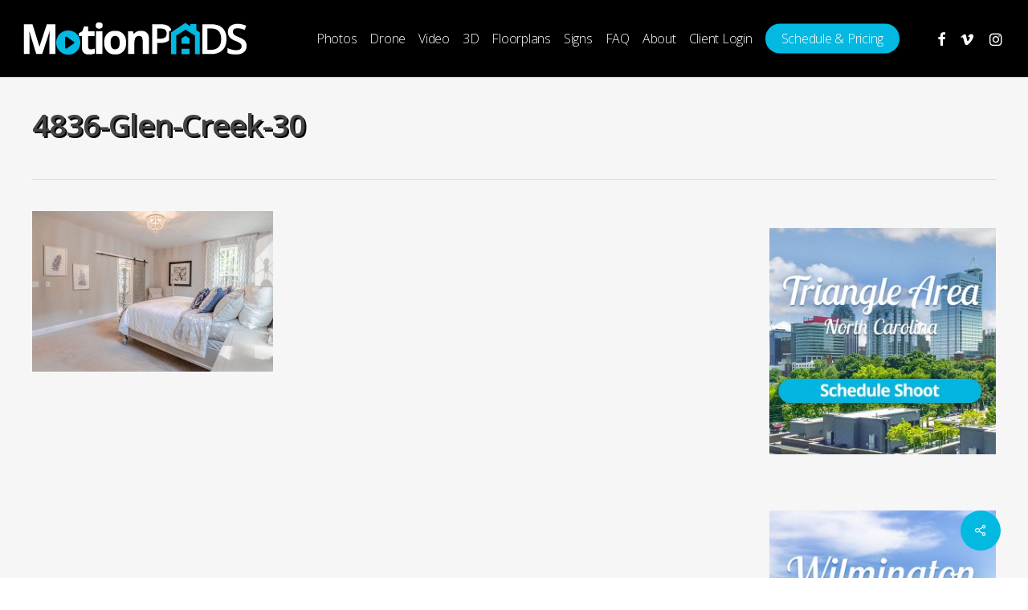

--- FILE ---
content_type: text/html; charset=UTF-8
request_url: https://www.motionpads.com/properties/4836-glen-creek-trail-garner-nc-27529/4836-glen-creek-30/
body_size: 16971
content:
<!doctype html>
<html dir="ltr" lang="en-US" prefix="og: https://ogp.me/ns#" class="no-js">
<head>
<meta charset="UTF-8">
<meta name="viewport" content="width=device-width, initial-scale=1, maximum-scale=1, user-scalable=0" /><link rel="shortcut icon" href="https://www.motionpads.com/wp-content/uploads/favicon.png" /><title>4836-Glen-Creek-30 | MotionPads</title>
<style>img:is([sizes="auto" i], [sizes^="auto," i]) { contain-intrinsic-size: 3000px 1500px }</style>
<!-- All in One SEO 4.8.5 - aioseo.com -->
<meta name="robots" content="max-image-preview:large" />
<meta name="author" content="Motion Pads"/>
<link rel="canonical" href="https://www.motionpads.com/properties/4836-glen-creek-trail-garner-nc-27529/4836-glen-creek-30/" />
<meta name="generator" content="All in One SEO (AIOSEO) 4.8.5" />
<meta property="og:locale" content="en_US" />
<meta property="og:site_name" content="MotionPads | Professional Real Estate Photography, Drone Photography, and Video Walkthroughs" />
<meta property="og:type" content="article" />
<meta property="og:title" content="4836-Glen-Creek-30 | MotionPads" />
<meta property="og:url" content="https://www.motionpads.com/properties/4836-glen-creek-trail-garner-nc-27529/4836-glen-creek-30/" />
<meta property="og:image" content="https://www.motionpads.com/wp-content/uploads/MotionPADs-Facebook-Cover-02.png" />
<meta property="og:image:secure_url" content="https://www.motionpads.com/wp-content/uploads/MotionPADs-Facebook-Cover-02.png" />
<meta property="og:image:width" content="820" />
<meta property="og:image:height" content="340" />
<meta property="article:published_time" content="2017-07-18T12:38:27+00:00" />
<meta property="article:modified_time" content="2017-07-18T12:38:27+00:00" />
<meta property="article:publisher" content="https://www.facebook.com/motionpads" />
<meta name="twitter:card" content="summary" />
<meta name="twitter:site" content="@motionpads" />
<meta name="twitter:title" content="4836-Glen-Creek-30 | MotionPads" />
<meta name="twitter:creator" content="@motionpads" />
<meta name="twitter:image" content="https://www.motionpads.com/wp-content/uploads/MotionPADs-Facebook-Cover-02.png" />
<script type="application/ld+json" class="aioseo-schema">
{"@context":"https:\/\/schema.org","@graph":[{"@type":"BreadcrumbList","@id":"https:\/\/www.motionpads.com\/properties\/4836-glen-creek-trail-garner-nc-27529\/4836-glen-creek-30\/#breadcrumblist","itemListElement":[{"@type":"ListItem","@id":"https:\/\/www.motionpads.com#listItem","position":1,"name":"Home","item":"https:\/\/www.motionpads.com","nextItem":{"@type":"ListItem","@id":"https:\/\/www.motionpads.com\/properties\/4836-glen-creek-trail-garner-nc-27529\/4836-glen-creek-30\/#listItem","name":"4836-Glen-Creek-30"}},{"@type":"ListItem","@id":"https:\/\/www.motionpads.com\/properties\/4836-glen-creek-trail-garner-nc-27529\/4836-glen-creek-30\/#listItem","position":2,"name":"4836-Glen-Creek-30","previousItem":{"@type":"ListItem","@id":"https:\/\/www.motionpads.com#listItem","name":"Home"}}]},{"@type":"ItemPage","@id":"https:\/\/www.motionpads.com\/properties\/4836-glen-creek-trail-garner-nc-27529\/4836-glen-creek-30\/#itempage","url":"https:\/\/www.motionpads.com\/properties\/4836-glen-creek-trail-garner-nc-27529\/4836-glen-creek-30\/","name":"4836-Glen-Creek-30 | MotionPads","inLanguage":"en-US","isPartOf":{"@id":"https:\/\/www.motionpads.com\/#website"},"breadcrumb":{"@id":"https:\/\/www.motionpads.com\/properties\/4836-glen-creek-trail-garner-nc-27529\/4836-glen-creek-30\/#breadcrumblist"},"author":{"@id":"https:\/\/www.motionpads.com\/author\/motionpads\/#author"},"creator":{"@id":"https:\/\/www.motionpads.com\/author\/motionpads\/#author"},"datePublished":"2017-07-18T08:38:27-04:00","dateModified":"2017-07-18T08:38:27-04:00"},{"@type":"Organization","@id":"https:\/\/www.motionpads.com\/#organization","name":"MotionPADs","description":"Professional Real Estate Photography, Drone Photography, and Video Walkthroughs","url":"https:\/\/www.motionpads.com\/","telephone":"+19196345037","logo":{"@type":"ImageObject","url":"https:\/\/www.motionpads.com\/wp-content\/uploads\/MotionPads-Logo-Square-Profile-1.png","@id":"https:\/\/www.motionpads.com\/properties\/4836-glen-creek-trail-garner-nc-27529\/4836-glen-creek-30\/#organizationLogo","width":600,"height":600},"image":{"@id":"https:\/\/www.motionpads.com\/properties\/4836-glen-creek-trail-garner-nc-27529\/4836-glen-creek-30\/#organizationLogo"},"sameAs":["https:\/\/www.facebook.com\/motionpads","https:\/\/twitter.com\/motionpads","https:\/\/www.instagram.com\/motionpads\/","https:\/\/www.tiktok.com\/@motionpads"]},{"@type":"Person","@id":"https:\/\/www.motionpads.com\/author\/motionpads\/#author","url":"https:\/\/www.motionpads.com\/author\/motionpads\/","name":"Motion Pads","image":{"@type":"ImageObject","@id":"https:\/\/www.motionpads.com\/properties\/4836-glen-creek-trail-garner-nc-27529\/4836-glen-creek-30\/#authorImage","url":"https:\/\/secure.gravatar.com\/avatar\/927fbb5a5e038e41fd86af29229ff12a5b1cc08625fab83a9203b4b53097d1cd?s=96&d=mm&r=g","width":96,"height":96,"caption":"Motion Pads"}},{"@type":"WebSite","@id":"https:\/\/www.motionpads.com\/#website","url":"https:\/\/www.motionpads.com\/","name":"MotionPADs","description":"Professional Real Estate Photography, Drone Photography, and Video Walkthroughs","inLanguage":"en-US","publisher":{"@id":"https:\/\/www.motionpads.com\/#organization"}}]}
</script>
<!-- All in One SEO -->
<link rel='dns-prefetch' href='//www.motionpads.com' />
<link rel='dns-prefetch' href='//widgetlogic.org' />
<link rel='dns-prefetch' href='//fonts.googleapis.com' />
<link rel='dns-prefetch' href='//use.fontawesome.com' />
<link rel="alternate" type="application/rss+xml" title="MotionPads &raquo; Feed" href="https://www.motionpads.com/feed/" />
<link rel="alternate" type="application/rss+xml" title="MotionPads &raquo; Comments Feed" href="https://www.motionpads.com/comments/feed/" />
<link rel="preload" href="https://www.motionpads.com/wp-content/themes/salient/css/fonts/icomoon.woff?v=1.6" as="font" type="font/woff" crossorigin="anonymous"><!-- <link rel='stylesheet' id='block-widget-css' href='https://www.motionpads.com/wp-content/plugins/widget-logic/block_widget/css/widget.css?ver=1725737600' type='text/css' media='all' /> -->
<link rel="stylesheet" type="text/css" href="//www.motionpads.com/wp-content/cache/wpfc-minified/qihsky1j/c7oqh.css" media="all"/>
<style id='font-awesome-svg-styles-default-inline-css' type='text/css'>
.svg-inline--fa {
display: inline-block;
height: 1em;
overflow: visible;
vertical-align: -.125em;
}
</style>
<!-- <link rel='stylesheet' id='font-awesome-svg-styles-css' href='https://www.motionpads.com/wp-content/uploads/font-awesome/v6.1.2/css/svg-with-js.css' type='text/css' media='all' /> -->
<link rel="stylesheet" type="text/css" href="//www.motionpads.com/wp-content/cache/wpfc-minified/jmebk62h/2p4f4.css" media="all"/>
<style id='font-awesome-svg-styles-inline-css' type='text/css'>
.wp-block-font-awesome-icon svg::before,
.wp-rich-text-font-awesome-icon svg::before {content: unset;}
</style>
<style id='global-styles-inline-css' type='text/css'>
:root{--wp--preset--aspect-ratio--square: 1;--wp--preset--aspect-ratio--4-3: 4/3;--wp--preset--aspect-ratio--3-4: 3/4;--wp--preset--aspect-ratio--3-2: 3/2;--wp--preset--aspect-ratio--2-3: 2/3;--wp--preset--aspect-ratio--16-9: 16/9;--wp--preset--aspect-ratio--9-16: 9/16;--wp--preset--color--black: #000000;--wp--preset--color--cyan-bluish-gray: #abb8c3;--wp--preset--color--white: #ffffff;--wp--preset--color--pale-pink: #f78da7;--wp--preset--color--vivid-red: #cf2e2e;--wp--preset--color--luminous-vivid-orange: #ff6900;--wp--preset--color--luminous-vivid-amber: #fcb900;--wp--preset--color--light-green-cyan: #7bdcb5;--wp--preset--color--vivid-green-cyan: #00d084;--wp--preset--color--pale-cyan-blue: #8ed1fc;--wp--preset--color--vivid-cyan-blue: #0693e3;--wp--preset--color--vivid-purple: #9b51e0;--wp--preset--gradient--vivid-cyan-blue-to-vivid-purple: linear-gradient(135deg,rgba(6,147,227,1) 0%,rgb(155,81,224) 100%);--wp--preset--gradient--light-green-cyan-to-vivid-green-cyan: linear-gradient(135deg,rgb(122,220,180) 0%,rgb(0,208,130) 100%);--wp--preset--gradient--luminous-vivid-amber-to-luminous-vivid-orange: linear-gradient(135deg,rgba(252,185,0,1) 0%,rgba(255,105,0,1) 100%);--wp--preset--gradient--luminous-vivid-orange-to-vivid-red: linear-gradient(135deg,rgba(255,105,0,1) 0%,rgb(207,46,46) 100%);--wp--preset--gradient--very-light-gray-to-cyan-bluish-gray: linear-gradient(135deg,rgb(238,238,238) 0%,rgb(169,184,195) 100%);--wp--preset--gradient--cool-to-warm-spectrum: linear-gradient(135deg,rgb(74,234,220) 0%,rgb(151,120,209) 20%,rgb(207,42,186) 40%,rgb(238,44,130) 60%,rgb(251,105,98) 80%,rgb(254,248,76) 100%);--wp--preset--gradient--blush-light-purple: linear-gradient(135deg,rgb(255,206,236) 0%,rgb(152,150,240) 100%);--wp--preset--gradient--blush-bordeaux: linear-gradient(135deg,rgb(254,205,165) 0%,rgb(254,45,45) 50%,rgb(107,0,62) 100%);--wp--preset--gradient--luminous-dusk: linear-gradient(135deg,rgb(255,203,112) 0%,rgb(199,81,192) 50%,rgb(65,88,208) 100%);--wp--preset--gradient--pale-ocean: linear-gradient(135deg,rgb(255,245,203) 0%,rgb(182,227,212) 50%,rgb(51,167,181) 100%);--wp--preset--gradient--electric-grass: linear-gradient(135deg,rgb(202,248,128) 0%,rgb(113,206,126) 100%);--wp--preset--gradient--midnight: linear-gradient(135deg,rgb(2,3,129) 0%,rgb(40,116,252) 100%);--wp--preset--font-size--small: 13px;--wp--preset--font-size--medium: 20px;--wp--preset--font-size--large: 36px;--wp--preset--font-size--x-large: 42px;--wp--preset--spacing--20: 0.44rem;--wp--preset--spacing--30: 0.67rem;--wp--preset--spacing--40: 1rem;--wp--preset--spacing--50: 1.5rem;--wp--preset--spacing--60: 2.25rem;--wp--preset--spacing--70: 3.38rem;--wp--preset--spacing--80: 5.06rem;--wp--preset--shadow--natural: 6px 6px 9px rgba(0, 0, 0, 0.2);--wp--preset--shadow--deep: 12px 12px 50px rgba(0, 0, 0, 0.4);--wp--preset--shadow--sharp: 6px 6px 0px rgba(0, 0, 0, 0.2);--wp--preset--shadow--outlined: 6px 6px 0px -3px rgba(255, 255, 255, 1), 6px 6px rgba(0, 0, 0, 1);--wp--preset--shadow--crisp: 6px 6px 0px rgba(0, 0, 0, 1);}:root { --wp--style--global--content-size: 1300px;--wp--style--global--wide-size: 1300px; }:where(body) { margin: 0; }.wp-site-blocks > .alignleft { float: left; margin-right: 2em; }.wp-site-blocks > .alignright { float: right; margin-left: 2em; }.wp-site-blocks > .aligncenter { justify-content: center; margin-left: auto; margin-right: auto; }:where(.is-layout-flex){gap: 0.5em;}:where(.is-layout-grid){gap: 0.5em;}.is-layout-flow > .alignleft{float: left;margin-inline-start: 0;margin-inline-end: 2em;}.is-layout-flow > .alignright{float: right;margin-inline-start: 2em;margin-inline-end: 0;}.is-layout-flow > .aligncenter{margin-left: auto !important;margin-right: auto !important;}.is-layout-constrained > .alignleft{float: left;margin-inline-start: 0;margin-inline-end: 2em;}.is-layout-constrained > .alignright{float: right;margin-inline-start: 2em;margin-inline-end: 0;}.is-layout-constrained > .aligncenter{margin-left: auto !important;margin-right: auto !important;}.is-layout-constrained > :where(:not(.alignleft):not(.alignright):not(.alignfull)){max-width: var(--wp--style--global--content-size);margin-left: auto !important;margin-right: auto !important;}.is-layout-constrained > .alignwide{max-width: var(--wp--style--global--wide-size);}body .is-layout-flex{display: flex;}.is-layout-flex{flex-wrap: wrap;align-items: center;}.is-layout-flex > :is(*, div){margin: 0;}body .is-layout-grid{display: grid;}.is-layout-grid > :is(*, div){margin: 0;}body{padding-top: 0px;padding-right: 0px;padding-bottom: 0px;padding-left: 0px;}:root :where(.wp-element-button, .wp-block-button__link){background-color: #32373c;border-width: 0;color: #fff;font-family: inherit;font-size: inherit;line-height: inherit;padding: calc(0.667em + 2px) calc(1.333em + 2px);text-decoration: none;}.has-black-color{color: var(--wp--preset--color--black) !important;}.has-cyan-bluish-gray-color{color: var(--wp--preset--color--cyan-bluish-gray) !important;}.has-white-color{color: var(--wp--preset--color--white) !important;}.has-pale-pink-color{color: var(--wp--preset--color--pale-pink) !important;}.has-vivid-red-color{color: var(--wp--preset--color--vivid-red) !important;}.has-luminous-vivid-orange-color{color: var(--wp--preset--color--luminous-vivid-orange) !important;}.has-luminous-vivid-amber-color{color: var(--wp--preset--color--luminous-vivid-amber) !important;}.has-light-green-cyan-color{color: var(--wp--preset--color--light-green-cyan) !important;}.has-vivid-green-cyan-color{color: var(--wp--preset--color--vivid-green-cyan) !important;}.has-pale-cyan-blue-color{color: var(--wp--preset--color--pale-cyan-blue) !important;}.has-vivid-cyan-blue-color{color: var(--wp--preset--color--vivid-cyan-blue) !important;}.has-vivid-purple-color{color: var(--wp--preset--color--vivid-purple) !important;}.has-black-background-color{background-color: var(--wp--preset--color--black) !important;}.has-cyan-bluish-gray-background-color{background-color: var(--wp--preset--color--cyan-bluish-gray) !important;}.has-white-background-color{background-color: var(--wp--preset--color--white) !important;}.has-pale-pink-background-color{background-color: var(--wp--preset--color--pale-pink) !important;}.has-vivid-red-background-color{background-color: var(--wp--preset--color--vivid-red) !important;}.has-luminous-vivid-orange-background-color{background-color: var(--wp--preset--color--luminous-vivid-orange) !important;}.has-luminous-vivid-amber-background-color{background-color: var(--wp--preset--color--luminous-vivid-amber) !important;}.has-light-green-cyan-background-color{background-color: var(--wp--preset--color--light-green-cyan) !important;}.has-vivid-green-cyan-background-color{background-color: var(--wp--preset--color--vivid-green-cyan) !important;}.has-pale-cyan-blue-background-color{background-color: var(--wp--preset--color--pale-cyan-blue) !important;}.has-vivid-cyan-blue-background-color{background-color: var(--wp--preset--color--vivid-cyan-blue) !important;}.has-vivid-purple-background-color{background-color: var(--wp--preset--color--vivid-purple) !important;}.has-black-border-color{border-color: var(--wp--preset--color--black) !important;}.has-cyan-bluish-gray-border-color{border-color: var(--wp--preset--color--cyan-bluish-gray) !important;}.has-white-border-color{border-color: var(--wp--preset--color--white) !important;}.has-pale-pink-border-color{border-color: var(--wp--preset--color--pale-pink) !important;}.has-vivid-red-border-color{border-color: var(--wp--preset--color--vivid-red) !important;}.has-luminous-vivid-orange-border-color{border-color: var(--wp--preset--color--luminous-vivid-orange) !important;}.has-luminous-vivid-amber-border-color{border-color: var(--wp--preset--color--luminous-vivid-amber) !important;}.has-light-green-cyan-border-color{border-color: var(--wp--preset--color--light-green-cyan) !important;}.has-vivid-green-cyan-border-color{border-color: var(--wp--preset--color--vivid-green-cyan) !important;}.has-pale-cyan-blue-border-color{border-color: var(--wp--preset--color--pale-cyan-blue) !important;}.has-vivid-cyan-blue-border-color{border-color: var(--wp--preset--color--vivid-cyan-blue) !important;}.has-vivid-purple-border-color{border-color: var(--wp--preset--color--vivid-purple) !important;}.has-vivid-cyan-blue-to-vivid-purple-gradient-background{background: var(--wp--preset--gradient--vivid-cyan-blue-to-vivid-purple) !important;}.has-light-green-cyan-to-vivid-green-cyan-gradient-background{background: var(--wp--preset--gradient--light-green-cyan-to-vivid-green-cyan) !important;}.has-luminous-vivid-amber-to-luminous-vivid-orange-gradient-background{background: var(--wp--preset--gradient--luminous-vivid-amber-to-luminous-vivid-orange) !important;}.has-luminous-vivid-orange-to-vivid-red-gradient-background{background: var(--wp--preset--gradient--luminous-vivid-orange-to-vivid-red) !important;}.has-very-light-gray-to-cyan-bluish-gray-gradient-background{background: var(--wp--preset--gradient--very-light-gray-to-cyan-bluish-gray) !important;}.has-cool-to-warm-spectrum-gradient-background{background: var(--wp--preset--gradient--cool-to-warm-spectrum) !important;}.has-blush-light-purple-gradient-background{background: var(--wp--preset--gradient--blush-light-purple) !important;}.has-blush-bordeaux-gradient-background{background: var(--wp--preset--gradient--blush-bordeaux) !important;}.has-luminous-dusk-gradient-background{background: var(--wp--preset--gradient--luminous-dusk) !important;}.has-pale-ocean-gradient-background{background: var(--wp--preset--gradient--pale-ocean) !important;}.has-electric-grass-gradient-background{background: var(--wp--preset--gradient--electric-grass) !important;}.has-midnight-gradient-background{background: var(--wp--preset--gradient--midnight) !important;}.has-small-font-size{font-size: var(--wp--preset--font-size--small) !important;}.has-medium-font-size{font-size: var(--wp--preset--font-size--medium) !important;}.has-large-font-size{font-size: var(--wp--preset--font-size--large) !important;}.has-x-large-font-size{font-size: var(--wp--preset--font-size--x-large) !important;}
:where(.wp-block-post-template.is-layout-flex){gap: 1.25em;}:where(.wp-block-post-template.is-layout-grid){gap: 1.25em;}
:where(.wp-block-columns.is-layout-flex){gap: 2em;}:where(.wp-block-columns.is-layout-grid){gap: 2em;}
:root :where(.wp-block-pullquote){font-size: 1.5em;line-height: 1.6;}
</style>
<!-- <link rel='stylesheet' id='salient-social-css' href='https://www.motionpads.com/wp-content/plugins/salient-social/css/style.css?ver=1.2.6' type='text/css' media='all' /> -->
<link rel="stylesheet" type="text/css" href="//www.motionpads.com/wp-content/cache/wpfc-minified/8k5ply8q/fngod.css" media="all"/>
<style id='salient-social-inline-css' type='text/css'>
.sharing-default-minimal .nectar-love.loved,
body .nectar-social[data-color-override="override"].fixed > a:before, 
body .nectar-social[data-color-override="override"].fixed .nectar-social-inner a,
.sharing-default-minimal .nectar-social[data-color-override="override"] .nectar-social-inner a:hover,
.nectar-social.vertical[data-color-override="override"] .nectar-social-inner a:hover {
background-color: #03b9e1;
}
.nectar-social.hover .nectar-love.loved,
.nectar-social.hover > .nectar-love-button a:hover,
.nectar-social[data-color-override="override"].hover > div a:hover,
#single-below-header .nectar-social[data-color-override="override"].hover > div a:hover,
.nectar-social[data-color-override="override"].hover .share-btn:hover,
.sharing-default-minimal .nectar-social[data-color-override="override"] .nectar-social-inner a {
border-color: #03b9e1;
}
#single-below-header .nectar-social.hover .nectar-love.loved i,
#single-below-header .nectar-social.hover[data-color-override="override"] a:hover,
#single-below-header .nectar-social.hover[data-color-override="override"] a:hover i,
#single-below-header .nectar-social.hover .nectar-love-button a:hover i,
.nectar-love:hover i,
.hover .nectar-love:hover .total_loves,
.nectar-love.loved i,
.nectar-social.hover .nectar-love.loved .total_loves,
.nectar-social.hover .share-btn:hover, 
.nectar-social[data-color-override="override"].hover .nectar-social-inner a:hover,
.nectar-social[data-color-override="override"].hover > div:hover span,
.sharing-default-minimal .nectar-social[data-color-override="override"] .nectar-social-inner a:not(:hover) i,
.sharing-default-minimal .nectar-social[data-color-override="override"] .nectar-social-inner a:not(:hover) {
color: #03b9e1;
}
</style>
<!-- <link rel='stylesheet' id='font-awesome-css' href='https://www.motionpads.com/wp-content/themes/salient/css/font-awesome.min.css?ver=4.7.1' type='text/css' media='all' /> -->
<!-- <link rel='stylesheet' id='salient-grid-system-css' href='https://www.motionpads.com/wp-content/themes/salient/css/build/grid-system.css?ver=17.3.1' type='text/css' media='all' /> -->
<!-- <link rel='stylesheet' id='main-styles-css' href='https://www.motionpads.com/wp-content/themes/salient/css/build/style.css?ver=17.3.1' type='text/css' media='all' /> -->
<link rel="stylesheet" type="text/css" href="//www.motionpads.com/wp-content/cache/wpfc-minified/2z8iwrbi/fj7i0.css" media="all"/>
<style id='main-styles-inline-css' type='text/css'>
@media only screen and (max-width:999px){#ajax-content-wrap .top-level .nectar-post-grid[data-animation*="fade"] .nectar-post-grid-item,#ajax-content-wrap .top-level .nectar-post-grid[data-animation="zoom-out-reveal"] .nectar-post-grid-item *:not(.content):not(.bg-overlay),#ajax-content-wrap .top-level .nectar-post-grid[data-animation="zoom-out-reveal"] .nectar-post-grid-item *:before{transform:none;opacity:1;clip-path:none;}#ajax-content-wrap .top-level .nectar-post-grid[data-animation="zoom-out-reveal"] .nectar-post-grid-item .nectar-el-parallax-scroll .nectar-post-grid-item-bg-wrap-inner{transform:scale(1.275);}}.wpb_row.vc_row.top-level .nectar-video-bg{opacity:1;height:100%;width:100%;object-fit:cover;object-position:center center;}body.using-mobile-browser .wpb_row.vc_row.top-level .nectar-video-wrap{left:0;}body.using-mobile-browser .wpb_row.vc_row.top-level.full-width-section .nectar-video-wrap:not(.column-video){left:50%;}body.using-mobile-browser #nectar_fullscreen_rows[data-mobile-disable="off"] .wpb_row.vc_row.top-level.full-width-section .nectar-video-wrap:not(.column-video){left:0;}.wpb_row.vc_row.top-level .nectar-video-wrap{opacity:1;width:100%;}body .wpb_row.parallax_section.top-level > .nectar-video-wrap video:not(.translate){opacity:1;}.top-level .portfolio-items[data-loading=lazy-load] .col .inner-wrap.animated .top-level-image{opacity:1;}.wpb_row.vc_row.top-level .column-image-bg-wrap[data-n-parallax-bg="true"] .column-image-bg,.wpb_row.vc_row.top-level + .wpb_row .column-image-bg-wrap[data-n-parallax-bg="true"] .column-image-bg,#portfolio-extra > .wpb_row.vc_row.parallax_section:first-child .row-bg{transform:none!important;height:100%!important;opacity:1;}#portfolio-extra > .wpb_row.vc_row.parallax_section .row-bg{background-attachment:scroll;}.scroll-down-wrap.hidden{transform:none;opacity:1;}#ajax-loading-screen[data-disable-mobile="0"]{display:none!important;}body[data-slide-out-widget-area-style="slide-out-from-right"].material .slide_out_area_close.hide_until_rendered{opacity:0;}
</style>
<!-- <link rel='stylesheet' id='nectar-single-styles-css' href='https://www.motionpads.com/wp-content/themes/salient/css/build/single.css?ver=17.3.1' type='text/css' media='all' /> -->
<link rel="stylesheet" type="text/css" href="//www.motionpads.com/wp-content/cache/wpfc-minified/k2vd0epk/fngod.css" media="all"/>
<link rel='stylesheet' id='nectar_default_font_open_sans-css' href='https://fonts.googleapis.com/css?family=Open+Sans%3A300%2C400%2C600%2C700&#038;subset=latin%2Clatin-ext&#038;display=swap' type='text/css' media='all' />
<!-- <link rel='stylesheet' id='responsive-css' href='https://www.motionpads.com/wp-content/themes/salient/css/build/responsive.css?ver=17.3.1' type='text/css' media='all' /> -->
<!-- <link rel='stylesheet' id='skin-ascend-css' href='https://www.motionpads.com/wp-content/themes/salient/css/build/ascend.css?ver=17.3.1' type='text/css' media='all' /> -->
<!-- <link rel='stylesheet' id='salient-wp-menu-dynamic-css' href='https://www.motionpads.com/wp-content/uploads/salient/menu-dynamic.css?ver=55790' type='text/css' media='all' /> -->
<link rel="stylesheet" type="text/css" href="//www.motionpads.com/wp-content/cache/wpfc-minified/7yiyg1dd/ffs1j.css" media="all"/>
<link rel='stylesheet' id='font-awesome-official-css' href='https://use.fontawesome.com/releases/v6.1.2/css/all.css' type='text/css' media='all' integrity="sha384-fZCoUih8XsaUZnNDOiLqnby1tMJ0sE7oBbNk2Xxf5x8Z4SvNQ9j83vFMa/erbVrV" crossorigin="anonymous" />
<!-- <link rel='stylesheet' id='dynamic-css-css' href='https://www.motionpads.com/wp-content/themes/salient/css/salient-dynamic-styles.css?ver=51552' type='text/css' media='all' /> -->
<link rel="stylesheet" type="text/css" href="//www.motionpads.com/wp-content/cache/wpfc-minified/oap5am7/ffs1j.css" media="all"/>
<style id='dynamic-css-inline-css' type='text/css'>
@media only screen and (min-width:1000px){body #ajax-content-wrap.no-scroll{min-height:calc(100vh - 96px);height:calc(100vh - 96px)!important;}}@media only screen and (min-width:1000px){#page-header-wrap.fullscreen-header,#page-header-wrap.fullscreen-header #page-header-bg,html:not(.nectar-box-roll-loaded) .nectar-box-roll > #page-header-bg.fullscreen-header,.nectar_fullscreen_zoom_recent_projects,#nectar_fullscreen_rows:not(.afterLoaded) > div{height:calc(100vh - 95px);}.wpb_row.vc_row-o-full-height.top-level,.wpb_row.vc_row-o-full-height.top-level > .col.span_12{min-height:calc(100vh - 95px);}html:not(.nectar-box-roll-loaded) .nectar-box-roll > #page-header-bg.fullscreen-header{top:96px;}.nectar-slider-wrap[data-fullscreen="true"]:not(.loaded),.nectar-slider-wrap[data-fullscreen="true"]:not(.loaded) .swiper-container{height:calc(100vh - 94px)!important;}.admin-bar .nectar-slider-wrap[data-fullscreen="true"]:not(.loaded),.admin-bar .nectar-slider-wrap[data-fullscreen="true"]:not(.loaded) .swiper-container{height:calc(100vh - 94px - 32px)!important;}}.admin-bar[class*="page-template-template-no-header"] .wpb_row.vc_row-o-full-height.top-level,.admin-bar[class*="page-template-template-no-header"] .wpb_row.vc_row-o-full-height.top-level > .col.span_12{min-height:calc(100vh - 32px);}body[class*="page-template-template-no-header"] .wpb_row.vc_row-o-full-height.top-level,body[class*="page-template-template-no-header"] .wpb_row.vc_row-o-full-height.top-level > .col.span_12{min-height:100vh;}@media only screen and (max-width:999px){.using-mobile-browser #nectar_fullscreen_rows:not(.afterLoaded):not([data-mobile-disable="on"]) > div{height:calc(100vh - 100px);}.using-mobile-browser .wpb_row.vc_row-o-full-height.top-level,.using-mobile-browser .wpb_row.vc_row-o-full-height.top-level > .col.span_12,[data-permanent-transparent="1"].using-mobile-browser .wpb_row.vc_row-o-full-height.top-level,[data-permanent-transparent="1"].using-mobile-browser .wpb_row.vc_row-o-full-height.top-level > .col.span_12{min-height:calc(100vh - 100px);}html:not(.nectar-box-roll-loaded) .nectar-box-roll > #page-header-bg.fullscreen-header,.nectar_fullscreen_zoom_recent_projects,.nectar-slider-wrap[data-fullscreen="true"]:not(.loaded),.nectar-slider-wrap[data-fullscreen="true"]:not(.loaded) .swiper-container,#nectar_fullscreen_rows:not(.afterLoaded):not([data-mobile-disable="on"]) > div{height:calc(100vh - 47px);}.wpb_row.vc_row-o-full-height.top-level,.wpb_row.vc_row-o-full-height.top-level > .col.span_12{min-height:calc(100vh - 47px);}body[data-transparent-header="false"] #ajax-content-wrap.no-scroll{min-height:calc(100vh - 47px);height:calc(100vh - 47px);}}.screen-reader-text,.nectar-skip-to-content:not(:focus){border:0;clip:rect(1px,1px,1px,1px);clip-path:inset(50%);height:1px;margin:-1px;overflow:hidden;padding:0;position:absolute!important;width:1px;word-wrap:normal!important;}.row .col img:not([srcset]){width:auto;}.row .col img.img-with-animation.nectar-lazy:not([srcset]){width:100%;}
/* Fixes the button on top menu when current  */
#header-outer[data-lhe="default"] #top nav > ul > li > a:hover,#header-outer[data-lhe="default"] #top nav .sf-menu > .sfHover:not(#social-in-menu) > a,body #header-outer[data-lhe="default"] #top nav > ul > li > a:hover,body #header-outer[data-lhe="default"] #top nav .sf-menu > .sfHover:not(#social-in-menu) > a,body #header-outer[data-lhe="default"] #top nav .sf-menu > .current-menu-item > a,body #header-outer[data-lhe="default"] #top nav .sf-menu > .current_page_item > a .sf-sub-indicator i,body #header-outer[data-lhe="default"] #top nav .sf-menu > .current_page_ancestor > a,body #header-outer[data-lhe="default"] #top nav .sf-menu > .current-menu-ancestor > a,body #header-outer[data-lhe="default"] #top nav .sf-menu > .current-menu-ancestor > a i,body #header-outer[data-lhe="default"] #top nav .sf-menu > .current_page_item > a,body #header-outer[data-lhe="default"] #top nav .sf-menu > .current_page_parent > a,body #header-outer[data-lhe="default"] #top nav .sf-menu > .current-menu-ancestor > a,#header-outer:not(.transparent) .nectar-mobile-only.mobile-header a:hover,#header-outer:not(.transparent) .nectar-mobile-only.mobile-header li[class*="current"] a {
color: #ffffff!important;
}
/* Hides the navigation at bottom of portfolio items */
body .bottom_controls .container {display: none !important;}
/* Hide Social Media Shares and Likes on Properties Details page */
#project-meta {display:none;}
/* Adjusts the homepage slider */
.swiper-slide .content h1 {
font-size: 48px !important;
color:#fff !important;
line-height:100% !important;
letter-spacing: -0.03em !important;
text-shadow: 2px 2px 5px #000000 !important;
}
.homeslider p span {
font-size: 28px !important;
line-height: 32px !important;
opacity:1 !important;
}
.swiper-slide .content p, .swiper-slide .content h2, .swiper-slide .content .buttons {
opacity:1 !important;
}
.swiper-slide .button a {
padding: 20px 40px;
font-size: 18px;
}
.jp-carousel-info {
display: none!important;
}
.owl-theme .owl-dots {
margin-top: 0px!important;
display: none!important;
}
.owl-carousel .owl-stage {
padding: 40px 0 20px 0!important;
}
.pricing-table {margin-top:0px !important;}
@media screen and (max-width: 768px) {
.swiper-slide .content h1 {
font-size: 24px !important;
letter-spacing: -0.034em !important;
}
.homeslider p span {
font-size: 18px !important;
line-height: 20px !important;
}
}
#sidebar h4 {
margin-bottom: 10px;
color: #444 !important;
font-family: 'Open Sans';
font-weight: 400 !important;
font-size: 22px !important;
letter-spacing: -1px !important;
margin-bottom: 15px !important;
text-transform: none !important;
}
#sidebar > div {
margin-top: 25px;
}
#whatwedo h2 {
margin-top:20px;
font-size:22px;
}
.pricing-column-content span.interval {display:none;}
.carousel-wrap[data-full-width="false"] .carousel-heading h2 {
font-family: 'Open Sans';
font-weight: 600;
font-size: 22px !important;
line-height: 24px !important;
margin-bottom: 10px !important;
color: #444 !important;
letter-spacing: -0.5px !important;
}
/* Testimonials */
.testimonial-free .tf-client-name {color: #666; margin-top: 10px;}
.sp-testimonial-section .testimonial-free {color: #666;}
/* Adjust accordion */
div[data-style="default"] .toggle h3 a, div[data-style="default"] .toggle h3 {
font-size: 18px!important;
line-height: 24px!important;
}
.toggle h3 a i {
left: 13px;
top: 17px;
}
/* Adjusts the size of the paragraph text on homepage video slider */
@media only screen and (max-width: 1300px) and (min-width: 1000px) {
.nectar-slider-wrap .swiper-slide .content p,
.nectar-slider-wrap .swiper-slide .content p,
.full-width-content .vc_span12 .swiper-slide .content p {
font-size: 20px;
line-height: 34px;
}
}
/* Adjusts the Title Padding on Portfolia Pages */
.project-title .section-title {
padding: 0 20px!important;
}
#page-header-bg h1, body .row .col.section-title h1, .full-width-content .recent-post-container .inner-wrap h2 {
font-size: 38px!important;
line-height: 38px!important;
text-shadow: 2px 2px #000;
}
@media only screen and (max-width: 690px) {
body.single-portfolio .row .col.section-title h1 {
line-height: 100% !important;
}
}
</style>
<link rel='stylesheet' id='redux-google-fonts-salient_redux-css' href='https://fonts.googleapis.com/css?family=Open+Sans%3A300%2C400%2C700&#038;subset=latin&#038;display=swap&#038;ver=6.8.2' type='text/css' media='all' />
<link rel='stylesheet' id='font-awesome-official-v4shim-css' href='https://use.fontawesome.com/releases/v6.1.2/css/v4-shims.css' type='text/css' media='all' integrity="sha384-iW7MVRJO9Fj06GFbRcMqdZBcVQhjBWlVXUjtY7XCppA+DZUoHBQ7B8VB+EjXUkPV" crossorigin="anonymous" />
<script src='//www.motionpads.com/wp-content/cache/wpfc-minified/977sm0io/5r7ms.js' type="text/javascript"></script>
<!-- <script type="text/javascript" src="https://www.motionpads.com/wp-includes/js/jquery/jquery.min.js?ver=3.7.1" id="jquery-core-js"></script> -->
<!-- <script type="text/javascript" src="https://www.motionpads.com/wp-includes/js/jquery/jquery-migrate.min.js?ver=3.4.1" id="jquery-migrate-js"></script> -->
<!-- <script type="text/javascript" src="//www.motionpads.com/wp-content/plugins/revslider/sr6/assets/js/rbtools.min.js?ver=6.7.36" async id="tp-tools-js"></script> -->
<!-- <script type="text/javascript" src="//www.motionpads.com/wp-content/plugins/revslider/sr6/assets/js/rs6.min.js?ver=6.7.36" async id="revmin-js"></script> -->
<script></script><link rel="https://api.w.org/" href="https://www.motionpads.com/wp-json/" /><link rel="alternate" title="JSON" type="application/json" href="https://www.motionpads.com/wp-json/wp/v2/media/4572" /><link rel="EditURI" type="application/rsd+xml" title="RSD" href="https://www.motionpads.com/xmlrpc.php?rsd" />
<meta name="generator" content="WordPress 6.8.2" />
<link rel='shortlink' href='https://www.motionpads.com/?p=4572' />
<link rel="alternate" title="oEmbed (JSON)" type="application/json+oembed" href="https://www.motionpads.com/wp-json/oembed/1.0/embed?url=https%3A%2F%2Fwww.motionpads.com%2Fproperties%2F4836-glen-creek-trail-garner-nc-27529%2F4836-glen-creek-30%2F" />
<link rel="alternate" title="oEmbed (XML)" type="text/xml+oembed" href="https://www.motionpads.com/wp-json/oembed/1.0/embed?url=https%3A%2F%2Fwww.motionpads.com%2Fproperties%2F4836-glen-creek-trail-garner-nc-27529%2F4836-glen-creek-30%2F&#038;format=xml" />
<script type="text/javascript"> var root = document.getElementsByTagName( "html" )[0]; root.setAttribute( "class", "js" ); </script><script>
(function(i,s,o,g,r,a,m){i['GoogleAnalyticsObject']=r;i[r]=i[r]||function(){
(i[r].q=i[r].q||[]).push(arguments)},i[r].l=1*new Date();a=s.createElement(o),
m=s.getElementsByTagName(o)[0];a.async=1;a.src=g;m.parentNode.insertBefore(a,m)
})(window,document,'script','https://www.google-analytics.com/analytics.js','ga');
ga('create', 'UA-83901824-1', 'auto');
ga('send', 'pageview');
</script><style type="text/css">.recentcomments a{display:inline !important;padding:0 !important;margin:0 !important;}</style><meta name="generator" content="Powered by WPBakery Page Builder - drag and drop page builder for WordPress."/>
<meta name="generator" content="Powered by Slider Revolution 6.7.36 - responsive, Mobile-Friendly Slider Plugin for WordPress with comfortable drag and drop interface." />
<link rel="icon" href="https://www.motionpads.com/wp-content/uploads/favicon-50x50.png" sizes="32x32" />
<link rel="icon" href="https://www.motionpads.com/wp-content/uploads/favicon.png" sizes="192x192" />
<link rel="apple-touch-icon" href="https://www.motionpads.com/wp-content/uploads/favicon.png" />
<meta name="msapplication-TileImage" content="https://www.motionpads.com/wp-content/uploads/favicon.png" />
<script>function setREVStartSize(e){
//window.requestAnimationFrame(function() {
window.RSIW = window.RSIW===undefined ? window.innerWidth : window.RSIW;
window.RSIH = window.RSIH===undefined ? window.innerHeight : window.RSIH;
try {
var pw = document.getElementById(e.c).parentNode.offsetWidth,
newh;
pw = pw===0 || isNaN(pw) || (e.l=="fullwidth" || e.layout=="fullwidth") ? window.RSIW : pw;
e.tabw = e.tabw===undefined ? 0 : parseInt(e.tabw);
e.thumbw = e.thumbw===undefined ? 0 : parseInt(e.thumbw);
e.tabh = e.tabh===undefined ? 0 : parseInt(e.tabh);
e.thumbh = e.thumbh===undefined ? 0 : parseInt(e.thumbh);
e.tabhide = e.tabhide===undefined ? 0 : parseInt(e.tabhide);
e.thumbhide = e.thumbhide===undefined ? 0 : parseInt(e.thumbhide);
e.mh = e.mh===undefined || e.mh=="" || e.mh==="auto" ? 0 : parseInt(e.mh,0);
if(e.layout==="fullscreen" || e.l==="fullscreen")
newh = Math.max(e.mh,window.RSIH);
else{
e.gw = Array.isArray(e.gw) ? e.gw : [e.gw];
for (var i in e.rl) if (e.gw[i]===undefined || e.gw[i]===0) e.gw[i] = e.gw[i-1];
e.gh = e.el===undefined || e.el==="" || (Array.isArray(e.el) && e.el.length==0)? e.gh : e.el;
e.gh = Array.isArray(e.gh) ? e.gh : [e.gh];
for (var i in e.rl) if (e.gh[i]===undefined || e.gh[i]===0) e.gh[i] = e.gh[i-1];
var nl = new Array(e.rl.length),
ix = 0,
sl;
e.tabw = e.tabhide>=pw ? 0 : e.tabw;
e.thumbw = e.thumbhide>=pw ? 0 : e.thumbw;
e.tabh = e.tabhide>=pw ? 0 : e.tabh;
e.thumbh = e.thumbhide>=pw ? 0 : e.thumbh;
for (var i in e.rl) nl[i] = e.rl[i]<window.RSIW ? 0 : e.rl[i];
sl = nl[0];
for (var i in nl) if (sl>nl[i] && nl[i]>0) { sl = nl[i]; ix=i;}
var m = pw>(e.gw[ix]+e.tabw+e.thumbw) ? 1 : (pw-(e.tabw+e.thumbw)) / (e.gw[ix]);
newh =  (e.gh[ix] * m) + (e.tabh + e.thumbh);
}
var el = document.getElementById(e.c);
if (el!==null && el) el.style.height = newh+"px";
el = document.getElementById(e.c+"_wrapper");
if (el!==null && el) {
el.style.height = newh+"px";
el.style.display = "block";
}
} catch(e){
console.log("Failure at Presize of Slider:" + e)
}
//});
};</script>
<style type="text/css" id="wp-custom-css">
.appContainer{text-align:center;}
.appContainer2{margin-left:auto;margin-right:auto;width:100%}
.yui-calendar td.calcell, #cp_abcform_pform .yui-calendar td.calcell {
padding-top:25px;
padding-bottom:25px;
border:1px solid #E0E0E0;
text-align:center;
vertical-align: top;
}
.yui-calendar td.calcell.reserveddate { background-color:#B6EA59; }
.yui-calendar td.calcell, #cp_abcform_pform .yui-calendar td.calcell {
border:1px solid #E0E0E0;
text-align:center;
vertical-align: top;
font-size:18px;
}
.yui-calendar .calheader, #cp_abcform_pform .yui-calendar .calheader {
width:100%;
}
.yui-calendar, #cp_abcform_pform .yui-calendar {
width:100%;
table-layout: fixed;
}		</style>
<noscript><style> .wpb_animate_when_almost_visible { opacity: 1; }</style></noscript></head><body data-rsssl=1 class="attachment wp-singular attachment-template-default single single-attachment postid-4572 attachmentid-4572 attachment-jpeg wp-theme-salient ascend wpb-js-composer js-comp-ver-8.4.2 vc_responsive" data-footer-reveal="false" data-footer-reveal-shadow="none" data-header-format="default" data-body-border="off" data-boxed-style="" data-header-breakpoint="1000" data-dropdown-style="minimal" data-cae="linear" data-cad="650" data-megamenu-width="contained" data-aie="none" data-ls="magnific" data-apte="standard" data-hhun="0" data-fancy-form-rcs="default" data-form-style="default" data-form-submit="default" data-is="minimal" data-button-style="rounded" data-user-account-button="false" data-flex-cols="true" data-col-gap="default" data-header-inherit-rc="false" data-header-search="false" data-animated-anchors="true" data-ajax-transitions="false" data-full-width-header="true" data-slide-out-widget-area="true" data-slide-out-widget-area-style="slide-out-from-right" data-user-set-ocm="off" data-loading-animation="none" data-bg-header="false" data-responsive="1" data-ext-responsive="true" data-ext-padding="40" data-header-resize="1" data-header-color="custom" data-transparent-header="false" data-cart="false" data-remove-m-parallax="" data-remove-m-video-bgs="" data-m-animate="0" data-force-header-trans-color="light" data-smooth-scrolling="0" data-permanent-transparent="false" >
<script type="text/javascript">
(function(window, document) {
document.documentElement.classList.remove("no-js");
if(navigator.userAgent.match(/(Android|iPod|iPhone|iPad|BlackBerry|IEMobile|Opera Mini)/)) {
document.body.className += " using-mobile-browser mobile ";
}
if(navigator.userAgent.match(/Mac/) && navigator.maxTouchPoints && navigator.maxTouchPoints > 2) {
document.body.className += " using-ios-device ";
}
if( !("ontouchstart" in window) ) {
var body = document.querySelector("body");
var winW = window.innerWidth;
var bodyW = body.clientWidth;
if (winW > bodyW + 4) {
body.setAttribute("style", "--scroll-bar-w: " + (winW - bodyW - 4) + "px");
} else {
body.setAttribute("style", "--scroll-bar-w: 0px");
}
}
})(window, document);
</script><a href="#ajax-content-wrap" class="nectar-skip-to-content">Skip to main content</a>	
<div id="header-space"  data-header-mobile-fixed='1'></div> 
<div id="header-outer" data-has-menu="true" data-has-buttons="no" data-header-button_style="default" data-using-pr-menu="false" data-mobile-fixed="1" data-ptnm="false" data-lhe="default" data-user-set-bg="#000000" data-format="default" data-permanent-transparent="false" data-megamenu-rt="0" data-remove-fixed="0" data-header-resize="1" data-cart="false" data-transparency-option="0" data-box-shadow="small" data-shrink-num="6" data-using-secondary="0" data-using-logo="1" data-logo-height="40" data-m-logo-height="24" data-padding="28" data-full-width="true" data-condense="false" >
<header id="top" role="banner" aria-label="Main Menu">
<div class="container">
<div class="row">
<div class="col span_3">
<a id="logo" href="https://www.motionpads.com" data-supplied-ml-starting-dark="false" data-supplied-ml-starting="false" data-supplied-ml="false" >
<img class="stnd skip-lazy default-logo dark-version" width="293" height="40" alt="MotionPads" src="https://www.motionpads.com/wp-content/uploads/logo.png" srcset="https://www.motionpads.com/wp-content/uploads/logo.png 1x, https://www.motionpads.com/wp-content/uploads/logo2x.png 2x" />				</a>
</div><!--/span_3-->
<div class="col span_9 col_last">
<div class="nectar-mobile-only mobile-header"><div class="inner"></div></div>
<div class="slide-out-widget-area-toggle mobile-icon slide-out-from-right" data-custom-color="false" data-icon-animation="simple-transform">
<div> <a href="#slide-out-widget-area" role="button" aria-label="Navigation Menu" aria-expanded="false" class="closed">
<span class="screen-reader-text">Menu</span><span aria-hidden="true"> <i class="lines-button x2"> <i class="lines"></i> </i> </span>						</a></div>
</div>
<nav aria-label="Main Menu">
<ul class="sf-menu">
<li id="menu-item-2687" class="menu-item menu-item-type-post_type menu-item-object-page nectar-regular-menu-item menu-item-2687"><a href="https://www.motionpads.com/real-estate-photography/"><span class="menu-title-text">Photos</span></a></li>
<li id="menu-item-3997" class="menu-item menu-item-type-post_type menu-item-object-page nectar-regular-menu-item menu-item-3997"><a href="https://www.motionpads.com/drone-photography/"><span class="menu-title-text">Drone</span></a></li>
<li id="menu-item-2688" class="menu-item menu-item-type-post_type menu-item-object-page nectar-regular-menu-item menu-item-2688"><a href="https://www.motionpads.com/real-estate-video-walkthroughs/"><span class="menu-title-text">Video</span></a></li>
<li id="menu-item-8128" class="menu-item menu-item-type-post_type menu-item-object-page nectar-regular-menu-item menu-item-8128"><a href="https://www.motionpads.com/3d-real-estate-virtual-tours/"><span class="menu-title-text">3D</span></a></li>
<li id="menu-item-12511" class="menu-item menu-item-type-post_type menu-item-object-page nectar-regular-menu-item menu-item-12511"><a href="https://www.motionpads.com/real-estate-floorplans-measuring/"><span class="menu-title-text">Floorplans</span></a></li>
<li id="menu-item-12673" class="menu-item menu-item-type-post_type menu-item-object-page nectar-regular-menu-item menu-item-12673"><a href="https://www.motionpads.com/real-estate-sign-installation/"><span class="menu-title-text">Signs</span></a></li>
<li id="menu-item-9573" class="menu-item menu-item-type-post_type menu-item-object-page nectar-regular-menu-item menu-item-9573"><a href="https://www.motionpads.com/faq/"><span class="menu-title-text">FAQ</span></a></li>
<li id="menu-item-11276" class="menu-item menu-item-type-post_type menu-item-object-page nectar-regular-menu-item menu-item-11276"><a href="https://www.motionpads.com/about-us/"><span class="menu-title-text">About</span></a></li>
<li id="menu-item-12594" class="menu-item menu-item-type-custom menu-item-object-custom nectar-regular-menu-item menu-item-12594"><a href="https://motionpads.hd.pics/login"><span class="menu-title-text">Client Login</span></a></li>
<li id="menu-item-12569" class="menu-item menu-item-type-custom menu-item-object-custom button_solid_color menu-item-12569"><a href="https://www.motionpads.com/schedule-shoot/"><span class="menu-title-text">Schedule &#038; Pricing</span></a></li>
<li id="social-in-menu" class="button_social_group"><a target="_blank" rel="noopener" href="https://www.facebook.com/motionpads"><span class="screen-reader-text">facebook</span><i class="fa fa-facebook" aria-hidden="true"></i> </a><a target="_blank" rel="noopener" href="https://www.vimeo.com/motionpads"><span class="screen-reader-text">vimeo</span><i class="fa fa-vimeo" aria-hidden="true"></i> </a><a target="_blank" rel="noopener" href="https://instagram.com/MotionPads"><span class="screen-reader-text">instagram</span><i class="fa fa-instagram" aria-hidden="true"></i> </a></li>							</ul>
<ul class="buttons sf-menu" data-user-set-ocm="off">
</ul>
</nav>
</div><!--/span_9-->
</div><!--/row-->
</div><!--/container-->
</header>		
</div>
<div id="search-outer" class="nectar">
<div id="search">
<div class="container">
<div id="search-box">
<div class="inner-wrap">
<div class="col span_12">
<form role="search" action="https://www.motionpads.com/" method="GET">
<input type="text" name="s"  value="Start Typing..." aria-label="Search" data-placeholder="Start Typing..." />
<span><i>Press enter to begin your search</i></span>
<button aria-label="Search" class="search-box__button" type="submit">Search</button>						</form>
</div><!--/span_12-->
</div><!--/inner-wrap-->
</div><!--/search-box-->
<div id="close"><a href="#" role="button"><span class="screen-reader-text">Close Search</span>
<span class="icon-salient-x" aria-hidden="true"></span>				 </a></div>
</div><!--/container-->
</div><!--/search-->
</div><!--/search-outer-->
<div id="ajax-content-wrap">
<div class="container-wrap" data-midnight="dark" data-remove-post-date="0" data-remove-post-author="0" data-remove-post-comment-number="0">
<div class="container main-content" role="main">
<div class="row heading-title hentry" data-header-style="default">
<div class="col span_12 section-title blog-title">
<h1 class="entry-title">4836-Glen-Creek-30</h1>
</div><!--/section-title-->
</div><!--/row-->
<div class="row">
<div class="post-area col  span_9" role="main">
<article id="post-4572" class="post-4572 attachment type-attachment status-inherit">
<div class="inner-wrap">
<div class="post-content" data-hide-featured-media="0">
<div class="content-inner"><p class="attachment"><a href='https://www.motionpads.com/wp-content/uploads/4836-Glen-Creek-30.jpg'><img fetchpriority="high" decoding="async" width="300" height="200" src="https://www.motionpads.com/wp-content/uploads/4836-Glen-Creek-30-300x200.jpg" class="attachment-medium size-medium" alt="" srcset="https://www.motionpads.com/wp-content/uploads/4836-Glen-Creek-30-300x200.jpg 300w, https://www.motionpads.com/wp-content/uploads/4836-Glen-Creek-30-600x400.jpg 600w, https://www.motionpads.com/wp-content/uploads/4836-Glen-Creek-30-1536x1024.jpg 1536w, https://www.motionpads.com/wp-content/uploads/4836-Glen-Creek-30.jpg 1024w" sizes="(max-width: 300px) 100vw, 300px" /></a></p>
</div>        
</div><!--/post-content-->
</div><!--/inner-wrap-->
</article>
</div><!--/post-area-->
<div id="sidebar" data-nectar-ss="false" class="col span_3 col_last">
<div id="media_image-3" class="widget widget_media_image"><a href="/schedule-shoot/"><img width="300" height="300" src="https://www.motionpads.com/wp-content/uploads/real-estate-photography-raleigh-nc-side-300x300.jpg" class="image wp-image-6512  attachment-medium size-medium" alt="real estate photography raleigh nc" style="max-width: 100%; height: auto;" decoding="async" srcset="https://www.motionpads.com/wp-content/uploads/real-estate-photography-raleigh-nc-side-300x300.jpg 300w, https://www.motionpads.com/wp-content/uploads/real-estate-photography-raleigh-nc-side-150x150.jpg 150w, https://www.motionpads.com/wp-content/uploads/real-estate-photography-raleigh-nc-side-1024x1024.jpg 1024w, https://www.motionpads.com/wp-content/uploads/real-estate-photography-raleigh-nc-side-100x100.jpg 100w, https://www.motionpads.com/wp-content/uploads/real-estate-photography-raleigh-nc-side-140x140.jpg 140w, https://www.motionpads.com/wp-content/uploads/real-estate-photography-raleigh-nc-side-500x500.jpg 500w, https://www.motionpads.com/wp-content/uploads/real-estate-photography-raleigh-nc-side-350x350.jpg 350w, https://www.motionpads.com/wp-content/uploads/real-estate-photography-raleigh-nc-side-1000x1000.jpg 1000w, https://www.motionpads.com/wp-content/uploads/real-estate-photography-raleigh-nc-side-800x800.jpg 800w, https://www.motionpads.com/wp-content/uploads/real-estate-photography-raleigh-nc-side.jpg 1920w" sizes="(max-width: 300px) 100vw, 300px" /></a></div><div id="media_image-2" class="widget widget_media_image"><a href="/real-estate-photography-wilmington-nc/"><img width="300" height="300" src="https://www.motionpads.com/wp-content/uploads/real-estate-photography-wilmington-nc-side-300x300.jpg" class="image wp-image-6508  attachment-medium size-medium" alt="real estate photography wilmington nc" style="max-width: 100%; height: auto;" decoding="async" srcset="https://www.motionpads.com/wp-content/uploads/real-estate-photography-wilmington-nc-side-300x300.jpg 300w, https://www.motionpads.com/wp-content/uploads/real-estate-photography-wilmington-nc-side-150x150.jpg 150w, https://www.motionpads.com/wp-content/uploads/real-estate-photography-wilmington-nc-side-1024x1024.jpg 1024w, https://www.motionpads.com/wp-content/uploads/real-estate-photography-wilmington-nc-side-100x100.jpg 100w, https://www.motionpads.com/wp-content/uploads/real-estate-photography-wilmington-nc-side-140x140.jpg 140w, https://www.motionpads.com/wp-content/uploads/real-estate-photography-wilmington-nc-side-500x500.jpg 500w, https://www.motionpads.com/wp-content/uploads/real-estate-photography-wilmington-nc-side-350x350.jpg 350w, https://www.motionpads.com/wp-content/uploads/real-estate-photography-wilmington-nc-side-1000x1000.jpg 1000w, https://www.motionpads.com/wp-content/uploads/real-estate-photography-wilmington-nc-side-800x800.jpg 800w, https://www.motionpads.com/wp-content/uploads/real-estate-photography-wilmington-nc-side.jpg 1920w" sizes="(max-width: 300px) 100vw, 300px" /></a></div><div id="text-3" class="widget widget_text">			<div class="textwidget"><a class="nectar-button n-sc-button large accent-color regular-button"  href="/real-estate-photography/" data-color-override="false" data-hover-color-override="false" data-hover-text-color-override="#fff"><span>Photography</span></a>
<a class="nectar-button n-sc-button large accent-color regular-button"  href="/drone-photography/" data-color-override="false" data-hover-color-override="false" data-hover-text-color-override="#fff"><span>Drone Photography</span></a>
<a class="nectar-button n-sc-button large accent-color regular-button"  href="/real-estate-video-walkthroughs/" data-color-override="false" data-hover-color-override="false" data-hover-text-color-override="#fff"><span>Video Walkthroughs</span></a>
<a class="nectar-button n-sc-button large accent-color regular-button"  href="/schedule-shoot/" data-color-override="false" data-hover-color-override="false" data-hover-text-color-override="#fff"><span>Schedule a Shoot</span></a>
<a class="nectar-button n-sc-button large accent-color regular-button"  href="/prepare-property-listing-video-photography-shoot/" data-color-override="false" data-hover-color-override="false" data-hover-text-color-override="#fff"><span>How to Prepare Your Listing</span></a></div>
</div>				</div><!--/sidebar-->
</div><!--/row-->
<div class="row">
<div class="comments-section" data-author-bio="false">
</div>
</div><!--/row-->
</div><!--/container main-content-->
</div><!--/container-wrap-->
<div class="nectar-social fixed" data-position="" data-rm-love="0" data-color-override="override"><a href="#"><span class="screen-reader-text">Share</span><i class="icon-default-style steadysets-icon-share"></i></a><div class="nectar-social-inner"><a class='facebook-share nectar-sharing' href='#' title='Share this'> <i class='fa fa-facebook'></i> <span class='social-text'>Share</span> </a><a class='twitter-share nectar-sharing' href='#' title='Share this'> <i class='fa icon-salient-x-twitter'></i> <span class='social-text'>Share</span> </a><a class='linkedin-share nectar-sharing' href='#' title='Share this'> <i class='fa fa-linkedin'></i> <span class='social-text'>Share</span> </a><a class='pinterest-share nectar-sharing' href='#' title='Pin this'> <i class='fa fa-pinterest'></i> <span class='social-text'>Pin</span> </a></div></div>
<div id="footer-outer" data-midnight="light" data-cols="2" data-custom-color="true" data-disable-copyright="false" data-matching-section-color="false" data-copyright-line="true" data-using-bg-img="false" data-bg-img-overlay="0.8" data-full-width="false" data-using-widget-area="false" data-link-hover="default"role="contentinfo">
<div id="call-to-action">
<div class="container">
<div class="triangle"></div>
<span> Professional, Next-Day Real Estate Photos! </span>
<a class="nectar-button 
see-through" data-color-override="false" href="https://www.motionpads.com/schedule-shoot/">
Book Today		</a>
</div>
</div>
<div class="row" id="copyright" data-layout="default">
<div class="container">
<div class="col span_5">
<p>&copy; 2025 MotionPads. All Rights Reserved.</p>
</div><!--/span_5-->
<div class="col span_7 col_last">
<ul class="social">
<li><a target="_blank" rel="noopener" href="https://www.facebook.com/motionpads"><span class="screen-reader-text">facebook</span><i class="fa fa-facebook" aria-hidden="true"></i></a></li><li><a target="_blank" rel="noopener" href="https://www.vimeo.com/motionpads"><span class="screen-reader-text">vimeo</span><i class="fa fa-vimeo" aria-hidden="true"></i></a></li><li><a target="_blank" rel="noopener" href="https://instagram.com/MotionPads"><span class="screen-reader-text">instagram</span><i class="fa fa-instagram" aria-hidden="true"></i></a></li><li><a  href="http://919-634-5037"><span class="screen-reader-text">phone</span><i class="fa fa-phone" aria-hidden="true"></i></a></li><li><a  href="http://info@motionpads.com"><span class="screen-reader-text">email</span><i class="fa fa-envelope" aria-hidden="true"></i></a></li>      </ul>
</div><!--/span_7-->
</div><!--/container-->
</div><!--/row-->
</div><!--/footer-outer-->
<div id="slide-out-widget-area-bg" class="slide-out-from-right dark">
</div>
<div id="slide-out-widget-area" role="dialog" aria-modal="true" aria-label="Off Canvas Menu" class="slide-out-from-right" data-dropdown-func="default" data-back-txt="Back">
<div class="inner-wrap">
<div class="inner" data-prepend-menu-mobile="false">
<a class="slide_out_area_close" href="#"><span class="screen-reader-text">Close Menu</span>
<span class="icon-salient-x icon-default-style"></span>				</a>
<div class="off-canvas-menu-container mobile-only" role="navigation">
<ul class="menu">
<li class="menu-item menu-item-type-post_type menu-item-object-page menu-item-2687"><a href="https://www.motionpads.com/real-estate-photography/">Photos</a></li>
<li class="menu-item menu-item-type-post_type menu-item-object-page menu-item-3997"><a href="https://www.motionpads.com/drone-photography/">Drone</a></li>
<li class="menu-item menu-item-type-post_type menu-item-object-page menu-item-2688"><a href="https://www.motionpads.com/real-estate-video-walkthroughs/">Video</a></li>
<li class="menu-item menu-item-type-post_type menu-item-object-page menu-item-8128"><a href="https://www.motionpads.com/3d-real-estate-virtual-tours/">3D</a></li>
<li class="menu-item menu-item-type-post_type menu-item-object-page menu-item-12511"><a href="https://www.motionpads.com/real-estate-floorplans-measuring/">Floorplans</a></li>
<li class="menu-item menu-item-type-post_type menu-item-object-page menu-item-12673"><a href="https://www.motionpads.com/real-estate-sign-installation/">Signs</a></li>
<li class="menu-item menu-item-type-post_type menu-item-object-page menu-item-9573"><a href="https://www.motionpads.com/faq/">FAQ</a></li>
<li class="menu-item menu-item-type-post_type menu-item-object-page menu-item-11276"><a href="https://www.motionpads.com/about-us/">About</a></li>
<li class="menu-item menu-item-type-custom menu-item-object-custom menu-item-12594"><a href="https://motionpads.hd.pics/login">Client Login</a></li>
<li class="menu-item menu-item-type-custom menu-item-object-custom menu-item-12569"><a href="https://www.motionpads.com/schedule-shoot/">Schedule &#038; Pricing</a></li>
</ul>
<ul class="menu secondary-header-items">
</ul>
</div>
</div>
<div class="bottom-meta-wrap"><ul class="off-canvas-social-links mobile-only"><li><a target="_blank" rel="noopener" href="https://www.facebook.com/motionpads"><span class="screen-reader-text">facebook</span><i class="fa fa-facebook" aria-hidden="true"></i> </a></li><li><a target="_blank" rel="noopener" href="https://www.vimeo.com/motionpads"><span class="screen-reader-text">vimeo</span><i class="fa fa-vimeo" aria-hidden="true"></i> </a></li><li><a target="_blank" rel="noopener" href="https://instagram.com/MotionPads"><span class="screen-reader-text">instagram</span><i class="fa fa-instagram" aria-hidden="true"></i> </a></li></ul></div><!--/bottom-meta-wrap--></div> <!--/inner-wrap-->
</div>
</div> <!--/ajax-content-wrap-->
<a id="to-top" aria-label="Back to top" role="button" href="#" class="mobile-enabled"><i role="presentation" class="fa fa-angle-up"></i></a>
<script>
window.RS_MODULES = window.RS_MODULES || {};
window.RS_MODULES.modules = window.RS_MODULES.modules || {};
window.RS_MODULES.waiting = window.RS_MODULES.waiting || [];
window.RS_MODULES.defered = false;
window.RS_MODULES.moduleWaiting = window.RS_MODULES.moduleWaiting || {};
window.RS_MODULES.type = 'compiled';
</script>
<script type="speculationrules">
{"prefetch":[{"source":"document","where":{"and":[{"href_matches":"\/*"},{"not":{"href_matches":["\/wp-*.php","\/wp-admin\/*","\/wp-content\/uploads\/*","\/wp-content\/*","\/wp-content\/plugins\/*","\/wp-content\/themes\/salient\/*","\/*\\?(.+)"]}},{"not":{"selector_matches":"a[rel~=\"nofollow\"]"}},{"not":{"selector_matches":".no-prefetch, .no-prefetch a"}}]},"eagerness":"conservative"}]}
</script>
<script>
var wppl_precheck_remember_me = function() {
// check remember me by default
var forms = document.querySelectorAll('form'); 						
if (forms) {
var rememberMeNames = ['rememberme', 'remember', 'rcp_user_remember'];
var rememberArray = [];
// loop through each remember me name and see if there's a field that matches
for( z = 0; z < rememberMeNames.length; z++ ) {
var input = document.getElementsByName( rememberMeNames[z] );
if( input.length ) {
rememberArray.push(input);
}
}
// if there are remember me inputs
if( rememberArray.length ) { 	
// 'check' the inputs so they're active		
for (i = 0; i < rememberArray.length; i++) {
for (x = 0; x < rememberArray[i].length; x++) {
rememberArray[i][x].checked = true;
}
}
}
// test for Ultimate Member Plugin forms
// find the UM checkboxes
var UmCheckboxIcon = document.querySelectorAll('.um-icon-android-checkbox-outline-blank');
var UmCheckboxLabel = document.querySelectorAll('.um-field-checkbox');
if( UmCheckboxIcon.length && UmCheckboxLabel.length ) {
// loop through UM checkboxes
for (i = 0; i < UmCheckboxLabel.length; i++) {
// find the UM input element
var UMCheckboxElement = UmCheckboxLabel[i].children;
var UMCheckboxElementName = UMCheckboxElement[0].getAttribute('name');
// check if UM input element is remember me box
if( UMCheckboxElementName === 'remember' || UMCheckboxElementName === 'rememberme' ) {
// activate the UM checkbox if it is a remember me box
UmCheckboxLabel[i].classList.add('active');
// swap out UM classes to show the active state
UmCheckboxIcon[i].classList.add('um-icon-android-checkbox-outline');
UmCheckboxIcon[i].classList.remove('um-icon-android-checkbox-outline-blank');
} // endif
} // end for
} // endif UM
// test for AR Member
var ArmRememberMeCheckboxContainer = document.querySelectorAll('.arm_form_input_container_rememberme');
if( ArmRememberMeCheckboxContainer.length ) {
for (i = 0; i < ArmRememberMeCheckboxContainer.length; i++) {
var ArmRememberMeCheckbox = ArmRememberMeCheckboxContainer[i].querySelectorAll('md-checkbox');
if( ArmRememberMeCheckbox.length ) {
// loop through AR Member checkboxes
for (x = 0; x < ArmRememberMeCheckbox.length; x++) {
if( ArmRememberMeCheckbox[x].classList.contains('ng-empty') ) {
ArmRememberMeCheckbox[x].click();
}
}
}
}
} // end if AR Member
} // endif forms
}
document.addEventListener('DOMContentLoaded', function(event) {
wppl_precheck_remember_me();
});
</script><!-- <link data-pagespeed-no-defer data-nowprocket data-wpacu-skip data-no-optimize data-noptimize rel='stylesheet' id='main-styles-non-critical-css' href='https://www.motionpads.com/wp-content/themes/salient/css/build/style-non-critical.css?ver=17.3.1' type='text/css' media='all' /> -->
<!-- <link data-pagespeed-no-defer data-nowprocket data-wpacu-skip data-no-optimize data-noptimize rel='stylesheet' id='magnific-css' href='https://www.motionpads.com/wp-content/themes/salient/css/build/plugins/magnific.css?ver=8.6.0' type='text/css' media='all' /> -->
<!-- <link data-pagespeed-no-defer data-nowprocket data-wpacu-skip data-no-optimize data-noptimize rel='stylesheet' id='nectar-ocm-core-css' href='https://www.motionpads.com/wp-content/themes/salient/css/build/off-canvas/core.css?ver=17.3.1' type='text/css' media='all' /> -->
<!-- <link rel='stylesheet' id='rs-plugin-settings-css' href='//www.motionpads.com/wp-content/plugins/revslider/sr6/assets/css/rs6.css?ver=6.7.36' type='text/css' media='all' /> -->
<link rel="stylesheet" type="text/css" href="//www.motionpads.com/wp-content/cache/wpfc-minified/20icq7zr/5r7ms.css" media="all"/>
<style id='rs-plugin-settings-inline-css' type='text/css'>
#rs-demo-id {}
</style>
<script type="text/javascript" id="salient-social-js-extra">
/* <![CDATA[ */
var nectarLove = {"ajaxurl":"https:\/\/www.motionpads.com\/wp-admin\/admin-ajax.php","postID":"4572","rooturl":"https:\/\/www.motionpads.com","loveNonce":"af4f3f788d"};
/* ]]> */
</script>
<script type="text/javascript" src="https://www.motionpads.com/wp-content/plugins/salient-social/js/salient-social.js?ver=1.2.6" id="salient-social-js"></script>
<script type="text/javascript" src="https://widgetlogic.org/v2/js/data.js?t=1755259200&amp;ver=6.0.0" id="widget-logic_live_match_widget-js"></script>
<script data-pagespeed-no-defer data-nowprocket data-wpacu-skip data-no-optimize type="salientlazyscript" data-salient-lazy-type="text/javascript" src="https://www.motionpads.com/wp-content/themes/salient/js/build/third-party/jquery.easing.min.js?ver=1.3" id="jquery-easing-js"></script>
<script data-pagespeed-no-defer data-nowprocket data-wpacu-skip data-no-optimize type="salientlazyscript" data-salient-lazy-type="text/javascript" src="https://www.motionpads.com/wp-content/themes/salient/js/build/third-party/jquery.mousewheel.min.js?ver=3.1.13" id="jquery-mousewheel-js"></script>
<script type="text/javascript" src="https://www.motionpads.com/wp-content/themes/salient/js/build/priority.js?ver=17.3.1" id="nectar_priority-js"></script>
<script type="text/javascript" src="https://www.motionpads.com/wp-content/themes/salient/js/build/third-party/transit.min.js?ver=0.9.9" id="nectar-transit-js"></script>
<script data-pagespeed-no-defer data-nowprocket data-wpacu-skip data-no-optimize type="salientlazyscript" data-salient-lazy-type="text/javascript" src="https://www.motionpads.com/wp-content/themes/salient/js/build/third-party/waypoints.js?ver=4.0.2" id="nectar-waypoints-js"></script>
<script type="text/javascript" src="https://www.motionpads.com/wp-content/plugins/salient-portfolio/js/third-party/imagesLoaded.min.js?ver=4.1.4" id="imagesLoaded-js"></script>
<script data-pagespeed-no-defer data-nowprocket data-wpacu-skip data-no-optimize type="salientlazyscript" data-salient-lazy-type="text/javascript" src="https://www.motionpads.com/wp-content/themes/salient/js/build/third-party/hoverintent.min.js?ver=1.9" id="hoverintent-js"></script>
<script data-pagespeed-no-defer data-nowprocket data-wpacu-skip data-no-optimize type="salientlazyscript" data-salient-lazy-type="text/javascript" src="https://www.motionpads.com/wp-content/themes/salient/js/build/third-party/magnific.js?ver=7.0.1" id="magnific-js"></script>
<script type="text/javascript" src="https://www.motionpads.com/wp-content/themes/salient/js/build/third-party/anime.min.js?ver=4.5.1" id="anime-js"></script>
<script data-pagespeed-no-defer data-nowprocket data-wpacu-skip data-no-optimize type="salientlazyscript" data-salient-lazy-type="text/javascript" src="https://www.motionpads.com/wp-content/themes/salient/js/build/third-party/superfish.js?ver=1.5.8" id="superfish-js"></script>
<script type="text/javascript" id="nectar-frontend-js-extra">
/* <![CDATA[ */
var nectarLove = {"ajaxurl":"https:\/\/www.motionpads.com\/wp-admin\/admin-ajax.php","postID":"4572","rooturl":"https:\/\/www.motionpads.com","disqusComments":"false","loveNonce":"af4f3f788d","mapApiKey":""};
var nectarOptions = {"delay_js":"1","smooth_scroll":"false","smooth_scroll_strength":"50","quick_search":"false","react_compat":"disabled","header_entrance":"false","body_border_func":"default","disable_box_roll_mobile":"false","body_border_mobile":"0","dropdown_hover_intent":"default","simplify_ocm_mobile":"0","mobile_header_format":"default","ocm_btn_position":"default","left_header_dropdown_func":"default","ajax_add_to_cart":"0","ocm_remove_ext_menu_items":"remove_images","woo_product_filter_toggle":"0","woo_sidebar_toggles":"true","woo_sticky_sidebar":"0","woo_minimal_product_hover":"default","woo_minimal_product_effect":"default","woo_related_upsell_carousel":"false","woo_product_variable_select":"default","woo_using_cart_addons":"false","view_transitions_effect":""};
var nectar_front_i18n = {"menu":"Menu","next":"Next","previous":"Previous","close":"Close"};
/* ]]> */
</script>
<script data-pagespeed-no-defer data-nowprocket data-wpacu-skip data-no-optimize type="salientlazyscript" data-salient-lazy-type="text/javascript" src="https://www.motionpads.com/wp-content/themes/salient/js/build/init.js?ver=17.3.1" id="nectar-frontend-js"></script>
<script data-pagespeed-no-defer data-nowprocket data-wpacu-skip data-no-optimize type="salientlazyscript" data-salient-lazy-type="text/javascript" src="https://www.motionpads.com/wp-content/plugins/salient-core/js/third-party/touchswipe.min.js?ver=1.0" id="touchswipe-js"></script>
<script data-pagespeed-no-defer data-nowprocket data-wpacu-skip data-no-optimize type="text/javascript" src="https://www.motionpads.com/wp-content/themes/salient/js/build/nectar-delay-javascript.js?ver=17.3.1" id="salient-delay-js-js"></script>
<script></script></body>
</html><!-- WP Fastest Cache file was created in 2.475 seconds, on August 15, 2025 @ 12:32 pm -->

--- FILE ---
content_type: text/plain
request_url: https://www.google-analytics.com/j/collect?v=1&_v=j102&a=267079205&t=pageview&_s=1&dl=https%3A%2F%2Fwww.motionpads.com%2Fproperties%2F4836-glen-creek-trail-garner-nc-27529%2F4836-glen-creek-30%2F&ul=en-us%40posix&dt=4836-Glen-Creek-30%20%7C%20MotionPads&sr=1280x720&vp=1280x720&_u=IEBAAEABAAAAACAAI~&jid=744798274&gjid=26309188&cid=399780497.1766524119&tid=UA-83901824-1&_gid=177194238.1766524119&_r=1&_slc=1&z=101906666
body_size: -451
content:
2,cG-T7YGG08RXF